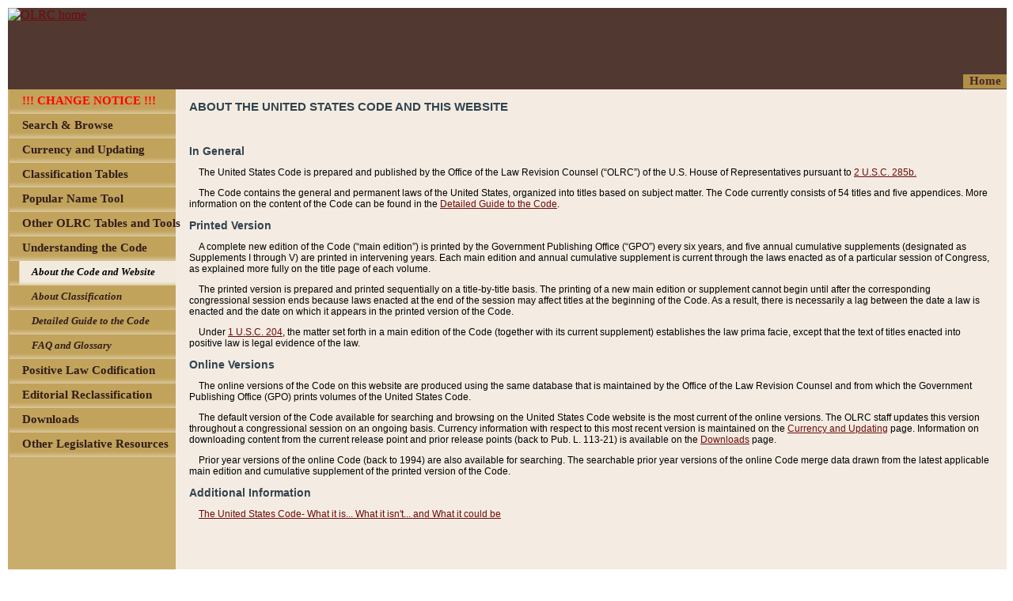

--- FILE ---
content_type: text/html;charset=UTF-8
request_url: https://uscode.house.gov/about_code.xhtml;jsessionid=88C0CF372903835E89BACB80142B889E
body_size: 40338
content:
<?xml version='1.0' encoding='UTF-8' ?>
<!DOCTYPE html PUBLIC "-//W3C//DTD XHTML 1.0 Transitional//EN" "http://www.w3.org/TR/xhtml1/DTD/xhtml1-transitional.dtd">
<html xmlns="http://www.w3.org/1999/xhtml"><head>
        <meta http-equiv="Content-Type" content="text/html; charset=UTF-8" />
        <meta http-equiv="X-UA-Compatible" content="IE=8" />
        <meta http-equiv="pragma" content="no-cache" /><!-- HTTP 1.0 -->
        <meta http-equiv="cache-control" content="no-cache,must-revalidate" /><!-- HTTP 1.1 -->
        <meta http-equiv="expires" content="0" />
        <link rel="shortcut icon" href="/javax.faces.resource/favicon.ico.xhtml?ln=images" /><link type="text/css" rel="stylesheet" href="/javax.faces.resource/cssLayout.css.xhtml?ln=css" /><script type="text/javascript" src="/javax.faces.resource/jsf.js.xhtml?ln=javax.faces"></script></head><body style="display:none;"><script type="text/javascript" src="/javax.faces.resource/browserPreferences.js.xhtml?ln=scripts"></script>
        <div id="body">
    <noscript>
        <div style="font-size: 12px; font-family: Arial; background-color: #F0F0FE;">
            This page is better viewed with a JavaScript enabled browser.
        </div>
    </noscript>
    <div id="header"><a href="/browse.xhtml;jsessionid=FD4F2BA1FC4EF412D94E11CDD96B9250"><img src="/javax.faces.resource/u4.png.xhtml?ln=images" alt="OLRC home" style="border: none;" /></a>
    </div>
            <div style="margin-left: 2px; clear: both;  background-color: rgb(201, 173, 109);"><div id="menu_homeLink">
        <div style="float:right;             width: 55px; height: 18px; font-family: Arial; margin-top: -20px;             text-align: center; cursor: pointer; background-color: rgb(187, 154, 74);             opacity: .9;             -ms-filter:'progid:DXImageTransform.Microsoft.Alpha(Opacity=90)';             filter: alpha(opacity=90);"><a href="/browse.xhtml;jsessionid=FD4F2BA1FC4EF412D94E11CDD96B9250" style="text-decoration: none; font-family: 'Calibri'; color: rgb(69, 38, 35); font-size: 15px; font-weight: bold;">
                    Home</a>
        </div></div>
    <div id="menu"><script type="text/javascript" src="/javax.faces.resource/menu.js.xhtml?ln=scripts"></script>
        <div id="subMenu">
		<!-- <c:if test="true"> --> <!-- class="children_item_-1" -->
	        <div id="item_SITE_CHANGE_NOTICE" onclick="showHideChildren('item_SITE_CHANGE_NOTICE','false','-1');" class="child_item_-1 main_item" style="position: relative; top: 0px; left: 0px; width: 100%; height: 31px; overflow: visible;">
	            <span id="item_SITE_CHANGE_NOTICE" style="width: 100%; height: 31px;"><img src="/javax.faces.resource/u6.png.xhtml?ln=images" style="width: 100%; height: 31px;" />
	            </span>
	            <div style="position: absolute; left: 16px; top: 6px; width: 100%; height: 18px; font-family: Arial; text-align: left; word-wrap: break-word; cursor: pointer;">
	                <span id="text_SITE_CHANGE_NOTICE" class="item_text" style="font-family: 'Calibri'; color: rgb(49, 28, 26); font-size: 15px; font-weight: bold;">
	                    !!! CHANGE NOTICE !!!
	                </span>
	            </div><a href="/currency/sitechange.html;jsessionid=FD4F2BA1FC4EF412D94E11CDD96B9250"><img src="/javax.faces.resource/transparent.gif.xhtml?ln=images" style="position: absolute; top: 0px; left: 0px; width: 100%; height: 31px; cursor: pointer; border: none;" /></a>
	        </div>
        <!-- </c:if> -->
		<!-- <c:if test="true"> --> <!-- class="children_item_-1" -->
	        <div id="item_SEARCH_BROWSE" onclick="showHideChildren('item_SEARCH_BROWSE','false','-1');" class="child_item_-1 main_item" style="position: relative; top: 0px; left: 0px; width: 100%; height: 31px; overflow: visible;">
	            <span id="item_SEARCH_BROWSE" style="width: 100%; height: 31px;"><img src="/javax.faces.resource/u6.png.xhtml?ln=images" style="width: 100%; height: 31px;" />
	            </span>
	            <div style="position: absolute; left: 16px; top: 6px; width: 100%; height: 18px; font-family: Arial; text-align: left; word-wrap: break-word; cursor: pointer;">
	                <span id="text_SEARCH_BROWSE" class="item_text" style="font-family: 'Calibri'; color: rgb(49, 28, 26); font-size: 15px; font-weight: bold;">
	                    Search &amp; Browse
	                </span>
	            </div><a href="/browse.xhtml;jsessionid=FD4F2BA1FC4EF412D94E11CDD96B9250"><img src="/javax.faces.resource/transparent.gif.xhtml?ln=images" style="position: absolute; top: 0px; left: 0px; width: 100%; height: 31px; cursor: pointer; border: none;" /></a>
	        </div>
        <!-- </c:if> -->
		<!-- <c:if test="true"> --> <!-- class="children_item_-1" -->
	        <div id="item_CURRENCY1" onclick="showHideChildren('item_CURRENCY1','false','-1');" class="child_item_-1 main_item" style="position: relative; top: 0px; left: 0px; width: 100%; height: 31px; overflow: visible;">
	            <span id="item_CURRENCY1" style="width: 100%; height: 31px;"><img src="/javax.faces.resource/u6.png.xhtml?ln=images" style="width: 100%; height: 31px;" />
	            </span>
	            <div style="position: absolute; left: 16px; top: 6px; width: 100%; height: 18px; font-family: Arial; text-align: left; word-wrap: break-word; cursor: pointer;">
	                <span id="text_CURRENCY1" class="item_text" style="font-family: 'Calibri'; color: rgb(49, 28, 26); font-size: 15px; font-weight: bold;">
	                    Currency and Updating
	                </span>
	            </div><a href="/currency/currency.shtml;jsessionid=FD4F2BA1FC4EF412D94E11CDD96B9250"><img src="/javax.faces.resource/transparent.gif.xhtml?ln=images" style="position: absolute; top: 0px; left: 0px; width: 100%; height: 31px; cursor: pointer; border: none;" /></a>
	        </div>
        <!-- </c:if> -->
		<!-- <c:if test="true"> --> <!-- class="children_item_-1" -->
	        <div id="item_CLASSIFICATION_TABLES" onclick="showHideChildren('item_CLASSIFICATION_TABLES','false','-1');" class="child_item_-1 main_item" style="position: relative; top: 0px; left: 0px; width: 100%; height: 31px; overflow: visible;">
	            <span id="item_CLASSIFICATION_TABLES" style="width: 100%; height: 31px;"><img src="/javax.faces.resource/u6.png.xhtml?ln=images" style="width: 100%; height: 31px;" />
	            </span>
	            <div style="position: absolute; left: 16px; top: 6px; width: 100%; height: 18px; font-family: Arial; text-align: left; word-wrap: break-word; cursor: pointer;">
	                <span id="text_CLASSIFICATION_TABLES" class="item_text" style="font-family: 'Calibri'; color: rgb(49, 28, 26); font-size: 15px; font-weight: bold;">
	                    Classification Tables
	                </span>
	            </div><a href="/classification/tables.shtml;jsessionid=FD4F2BA1FC4EF412D94E11CDD96B9250"><img src="/javax.faces.resource/transparent.gif.xhtml?ln=images" style="position: absolute; top: 0px; left: 0px; width: 100%; height: 31px; cursor: pointer; border: none;" /></a>
	        </div>
        <!-- </c:if> -->
		<!-- <c:if test="true"> --> <!-- class="children_item_-1" -->
	        <div id="item_POPULAR_NAME_TOOL" onclick="showHideChildren('item_POPULAR_NAME_TOOL','false','-1');" class="child_item_-1 main_item" style="position: relative; top: 0px; left: 0px; width: 100%; height: 31px; overflow: visible;">
	            <span id="item_POPULAR_NAME_TOOL" style="width: 100%; height: 31px;"><img src="/javax.faces.resource/u6.png.xhtml?ln=images" style="width: 100%; height: 31px;" />
	            </span>
	            <div style="position: absolute; left: 16px; top: 6px; width: 100%; height: 18px; font-family: Arial; text-align: left; word-wrap: break-word; cursor: pointer;">
	                <span id="text_POPULAR_NAME_TOOL" class="item_text" style="font-family: 'Calibri'; color: rgb(49, 28, 26); font-size: 15px; font-weight: bold;">
	                    Popular Name Tool
	                </span>
	            </div><a href="/popularnames/popularnames.htm;jsessionid=FD4F2BA1FC4EF412D94E11CDD96B9250"><img src="/javax.faces.resource/transparent.gif.xhtml?ln=images" style="position: absolute; top: 0px; left: 0px; width: 100%; height: 31px; cursor: pointer; border: none;" /></a>
	        </div>
        <!-- </c:if> -->
		<!-- <c:if test="true"> --> <!-- class="children_item_-1" -->
	        <div id="item_OTHER_TABLES_TOOLS" onclick="showHideChildren('item_OTHER_TABLES_TOOLS','true','-1');" class="child_item_-1 main_item" style="position: relative; top: 0px; left: 0px; width: 100%; height: 31px; overflow: visible;">
	            <span id="item_OTHER_TABLES_TOOLS" style="width: 100%; height: 31px;"><img src="/javax.faces.resource/u6.png.xhtml?ln=images" style="width: 100%; height: 31px;" />
	            </span>
	            <div style="position: absolute; left: 16px; top: 6px; width: 100%; height: 18px; font-family: Arial; text-align: left; word-wrap: break-word; cursor: pointer;">
	                <span id="text_OTHER_TABLES_TOOLS" class="item_text" style="font-family: 'Calibri'; color: rgb(49, 28, 26); font-size: 15px; font-weight: bold;">
	                    Other OLRC Tables and Tools
	                </span>
	            </div><a href="#.xhtml"><img src="/javax.faces.resource/transparent.gif.xhtml?ln=images" style="position: absolute; top: 0px; left: 0px; width: 100%; height: 31px; cursor: pointer; border: none;" /></a>
	        </div>
        <!-- </c:if> -->
		<!-- <c:if test="false"> --> <!-- class="children_item_OTHER_TABLES_TOOLS" -->
	        <div id="item_CITE_CHECKER" onclick="showHideChildren('item_CITE_CHECKER','false','OTHER_TABLES_TOOLS');" class="child_item_OTHER_TABLES_TOOLS children" style="position: relative; top: 0px; left: 0px; width: 100%; height: 31px; overflow: visible;">
	            <span id="item_CITE_CHECKER" style="width: 100%; height: 31px;"><img src="/javax.faces.resource/u6.png.xhtml?ln=images" style="width: 100%; height: 31px;" />
	            </span>
	            <div style="position: absolute; left: 16px; top: 6px; width: 100%; height: 18px; font-family: Arial; text-align: left; word-wrap: break-word; cursor: pointer;">
	                <span id="text_CITE_CHECKER" class="subitem_text" style="font-family: 'Calibri'; color: rgb(49, 28, 26); font-size: 15px; font-weight: bold;">
	                    Cite Checker
	                </span>
	            </div><a href="/cite.xhtml;jsessionid=FD4F2BA1FC4EF412D94E11CDD96B9250"><img src="/javax.faces.resource/transparent.gif.xhtml?ln=images" style="position: absolute; top: 0px; left: 0px; width: 100%; height: 31px; cursor: pointer; border: none;" /></a>
	        </div>
        <!-- </c:if> -->
		<!-- <c:if test="false"> --> <!-- class="children_item_OTHER_TABLES_TOOLS" -->
	        <div id="item_TABLEIII" onclick="showHideChildren('item_TABLEIII','false','OTHER_TABLES_TOOLS');" class="child_item_OTHER_TABLES_TOOLS children" style="position: relative; top: 0px; left: 0px; width: 100%; height: 31px; overflow: visible;">
	            <span id="item_TABLEIII" style="width: 100%; height: 31px;"><img src="/javax.faces.resource/u6.png.xhtml?ln=images" style="width: 100%; height: 31px;" />
	            </span>
	            <div style="position: absolute; left: 16px; top: 6px; width: 100%; height: 18px; font-family: Arial; text-align: left; word-wrap: break-word; cursor: pointer;">
	                <span id="text_TABLEIII" class="subitem_text" style="font-family: 'Calibri'; color: rgb(49, 28, 26); font-size: 15px; font-weight: bold;">
	                    Table III - Statutes at Large
	                </span>
	            </div><a href="/table3/table3years.htm;jsessionid=FD4F2BA1FC4EF412D94E11CDD96B9250"><img src="/javax.faces.resource/transparent.gif.xhtml?ln=images" style="position: absolute; top: 0px; left: 0px; width: 100%; height: 31px; cursor: pointer; border: none;" /></a>
	        </div>
        <!-- </c:if> -->
		<!-- <c:if test="false"> --> <!-- class="children_item_OTHER_TABLES_TOOLS" -->
	        <div id="item_OTHER_TABLES" onclick="showHideChildren('item_OTHER_TABLES','false','OTHER_TABLES_TOOLS');" class="child_item_OTHER_TABLES_TOOLS children" style="position: relative; top: 0px; left: 0px; width: 100%; height: 31px; overflow: visible;">
	            <span id="item_OTHER_TABLES" style="width: 100%; height: 31px;"><img src="/javax.faces.resource/u6.png.xhtml?ln=images" style="width: 100%; height: 31px;" />
	            </span>
	            <div style="position: absolute; left: 16px; top: 6px; width: 100%; height: 18px; font-family: Arial; text-align: left; word-wrap: break-word; cursor: pointer;">
	                <span id="text_OTHER_TABLES" class="subitem_text" style="font-family: 'Calibri'; color: rgb(49, 28, 26); font-size: 15px; font-weight: bold;">
	                    Other Tables
	                </span>
	            </div><a href="/tables/usctable1.htm;jsessionid=FD4F2BA1FC4EF412D94E11CDD96B9250"><img src="/javax.faces.resource/transparent.gif.xhtml?ln=images" style="position: absolute; top: 0px; left: 0px; width: 100%; height: 31px; cursor: pointer; border: none;" /></a>
	        </div>
        <!-- </c:if> -->
		<!-- <c:if test="true"> --> <!-- class="children_item_-1" -->
	        <div id="item_UNDERSTANTING" onclick="showHideChildren('item_UNDERSTANTING','true','-1');" class="child_item_-1 main_item" style="position: relative; top: 0px; left: 0px; width: 100%; height: 31px; overflow: visible;">
	            <span id="item_UNDERSTANTING" style="width: 100%; height: 31px;"><img src="/javax.faces.resource/u6.png.xhtml?ln=images" style="width: 100%; height: 31px;" />
	            </span>
	            <div style="position: absolute; left: 16px; top: 6px; width: 100%; height: 18px; font-family: Arial; text-align: left; word-wrap: break-word; cursor: pointer;">
	                <span id="text_UNDERSTANTING" class="item_text" style="font-family: 'Calibri'; color: rgb(49, 28, 26); font-size: 15px; font-weight: bold;">
	                    Understanding the Code
	                </span>
	            </div><a href="#.xhtml"><img src="/javax.faces.resource/transparent.gif.xhtml?ln=images" style="position: absolute; top: 0px; left: 0px; width: 100%; height: 31px; cursor: pointer; border: none;" /></a>
	        </div>
        <!-- </c:if> -->
		<!-- <c:if test="false"> --> <!-- class="children_item_UNDERSTANTING" -->
	        <div id="item_ABOUT_CODE" onclick="showHideChildren('item_ABOUT_CODE','false','UNDERSTANTING');" class="child_item_UNDERSTANTING children" style="position: relative; top: 0px; left: 0px; width: 100%; height: 31px; overflow: visible;">
	            <span id="item_ABOUT_CODE" style="width: 100%; height: 31px;"><img src="/javax.faces.resource/u29.png.xhtml?ln=images" style="width: 100%; height: 31px;" />
	            </span>
	            <div style="position: absolute; left: 16px; top: 6px; width: 100%; height: 18px; font-family: Arial; text-align: left; word-wrap: break-word; cursor: pointer;">
	                <span id="text_ABOUT_CODE" class="subitem_text" style="font-family: 'Calibri'; color: rgb(0, 0, 0); font-size: 15px; font-weight: bold;">
	                    About the Code and Website
	                </span>
	            </div><a href="/about_code.xhtml;jsessionid=FD4F2BA1FC4EF412D94E11CDD96B9250"><img src="/javax.faces.resource/transparent.gif.xhtml?ln=images" style="position: absolute; top: 0px; left: 0px; width: 100%; height: 31px; cursor: pointer; border: none;" /></a>
	        </div>
        <!-- </c:if> -->
		<!-- <c:if test="false"> --> <!-- class="children_item_UNDERSTANTING" -->
	        <div id="item_ABOUT_CLASSIFICATION" onclick="showHideChildren('item_ABOUT_CLASSIFICATION','false','UNDERSTANTING');" class="child_item_UNDERSTANTING children" style="position: relative; top: 0px; left: 0px; width: 100%; height: 31px; overflow: visible;">
	            <span id="item_ABOUT_CLASSIFICATION" style="width: 100%; height: 31px;"><img src="/javax.faces.resource/u6.png.xhtml?ln=images" style="width: 100%; height: 31px;" />
	            </span>
	            <div style="position: absolute; left: 16px; top: 6px; width: 100%; height: 18px; font-family: Arial; text-align: left; word-wrap: break-word; cursor: pointer;">
	                <span id="text_ABOUT_CLASSIFICATION" class="subitem_text" style="font-family: 'Calibri'; color: rgb(49, 28, 26); font-size: 15px; font-weight: bold;">
	                    About Classification
	                </span>
	            </div><a href="/about_classification.xhtml;jsessionid=FD4F2BA1FC4EF412D94E11CDD96B9250"><img src="/javax.faces.resource/transparent.gif.xhtml?ln=images" style="position: absolute; top: 0px; left: 0px; width: 100%; height: 31px; cursor: pointer; border: none;" /></a>
	        </div>
        <!-- </c:if> -->
		<!-- <c:if test="false"> --> <!-- class="children_item_UNDERSTANTING" -->
	        <div id="item_DETAILED_GUIDE" onclick="showHideChildren('item_DETAILED_GUIDE','false','UNDERSTANTING');" class="child_item_UNDERSTANTING children" style="position: relative; top: 0px; left: 0px; width: 100%; height: 31px; overflow: visible;">
	            <span id="item_DETAILED_GUIDE" style="width: 100%; height: 31px;"><img src="/javax.faces.resource/u6.png.xhtml?ln=images" style="width: 100%; height: 31px;" />
	            </span>
	            <div style="position: absolute; left: 16px; top: 6px; width: 100%; height: 18px; font-family: Arial; text-align: left; word-wrap: break-word; cursor: pointer;">
	                <span id="text_DETAILED_GUIDE" class="subitem_text" style="font-family: 'Calibri'; color: rgb(49, 28, 26); font-size: 15px; font-weight: bold;">
	                    Detailed Guide to the Code
	                </span>
	            </div><a href="/detailed_guide.xhtml;jsessionid=FD4F2BA1FC4EF412D94E11CDD96B9250"><img src="/javax.faces.resource/transparent.gif.xhtml?ln=images" style="position: absolute; top: 0px; left: 0px; width: 100%; height: 31px; cursor: pointer; border: none;" /></a>
	        </div>
        <!-- </c:if> -->
		<!-- <c:if test="false"> --> <!-- class="children_item_UNDERSTANTING" -->
	        <div id="item_FAQ" onclick="showHideChildren('item_FAQ','false','UNDERSTANTING');" class="child_item_UNDERSTANTING children" style="position: relative; top: 0px; left: 0px; width: 100%; height: 31px; overflow: visible;">
	            <span id="item_FAQ" style="width: 100%; height: 31px;"><img src="/javax.faces.resource/u6.png.xhtml?ln=images" style="width: 100%; height: 31px;" />
	            </span>
	            <div style="position: absolute; left: 16px; top: 6px; width: 100%; height: 18px; font-family: Arial; text-align: left; word-wrap: break-word; cursor: pointer;">
	                <span id="text_FAQ" class="subitem_text" style="font-family: 'Calibri'; color: rgb(49, 28, 26); font-size: 15px; font-weight: bold;">
	                    FAQ and Glossary
	                </span>
	            </div><a href="/faq.xhtml;jsessionid=FD4F2BA1FC4EF412D94E11CDD96B9250"><img src="/javax.faces.resource/transparent.gif.xhtml?ln=images" style="position: absolute; top: 0px; left: 0px; width: 100%; height: 31px; cursor: pointer; border: none;" /></a>
	        </div>
        <!-- </c:if> -->
		<!-- <c:if test="true"> --> <!-- class="children_item_-1" -->
	        <div id="item_POSITIVE_LAW" onclick="showHideChildren('item_POSITIVE_LAW','false','-1');" class="child_item_-1 main_item" style="position: relative; top: 0px; left: 0px; width: 100%; height: 31px; overflow: visible;">
	            <span id="item_POSITIVE_LAW" style="width: 100%; height: 31px;"><img src="/javax.faces.resource/u6.png.xhtml?ln=images" style="width: 100%; height: 31px;" />
	            </span>
	            <div style="position: absolute; left: 16px; top: 6px; width: 100%; height: 18px; font-family: Arial; text-align: left; word-wrap: break-word; cursor: pointer;">
	                <span id="text_POSITIVE_LAW" class="item_text" style="font-family: 'Calibri'; color: rgb(49, 28, 26); font-size: 15px; font-weight: bold;">
	                    Positive Law Codification
	                </span>
	            </div><a href="/codification/legislation.shtml;jsessionid=FD4F2BA1FC4EF412D94E11CDD96B9250"><img src="/javax.faces.resource/transparent.gif.xhtml?ln=images" style="position: absolute; top: 0px; left: 0px; width: 100%; height: 31px; cursor: pointer; border: none;" /></a>
	        </div>
        <!-- </c:if> -->
		<!-- <c:if test="true"> --> <!-- class="children_item_-1" -->
	        <div id="item_EDITORIAL_RECLASSIFICATION" onclick="showHideChildren('item_EDITORIAL_RECLASSIFICATION','false','-1');" class="child_item_-1 main_item" style="position: relative; top: 0px; left: 0px; width: 100%; height: 31px; overflow: visible;">
	            <span id="item_EDITORIAL_RECLASSIFICATION" style="width: 100%; height: 31px;"><img src="/javax.faces.resource/u6.png.xhtml?ln=images" style="width: 100%; height: 31px;" />
	            </span>
	            <div style="position: absolute; left: 16px; top: 6px; width: 100%; height: 18px; font-family: Arial; text-align: left; word-wrap: break-word; cursor: pointer;">
	                <span id="text_EDITORIAL_RECLASSIFICATION" class="item_text" style="font-family: 'Calibri'; color: rgb(49, 28, 26); font-size: 15px; font-weight: bold;">
	                    Editorial Reclassification
	                </span>
	            </div><a href="/editorialreclassification/reclassification.html;jsessionid=FD4F2BA1FC4EF412D94E11CDD96B9250"><img src="/javax.faces.resource/transparent.gif.xhtml?ln=images" style="position: absolute; top: 0px; left: 0px; width: 100%; height: 31px; cursor: pointer; border: none;" /></a>
	        </div>
        <!-- </c:if> -->
		<!-- <c:if test="true"> --> <!-- class="children_item_-1" -->
	        <div id="item_DOWNLOADS" onclick="showHideChildren('item_DOWNLOADS','false','-1');" class="child_item_-1 main_item" style="position: relative; top: 0px; left: 0px; width: 100%; height: 31px; overflow: visible;">
	            <span id="item_DOWNLOADS" style="width: 100%; height: 31px;"><img src="/javax.faces.resource/u6.png.xhtml?ln=images" style="width: 100%; height: 31px;" />
	            </span>
	            <div style="position: absolute; left: 16px; top: 6px; width: 100%; height: 18px; font-family: Arial; text-align: left; word-wrap: break-word; cursor: pointer;">
	                <span id="text_DOWNLOADS" class="item_text" style="font-family: 'Calibri'; color: rgb(49, 28, 26); font-size: 15px; font-weight: bold;">
	                    Downloads
	                </span>
	            </div><a href="/download/download.shtml;jsessionid=FD4F2BA1FC4EF412D94E11CDD96B9250"><img src="/javax.faces.resource/transparent.gif.xhtml?ln=images" style="position: absolute; top: 0px; left: 0px; width: 100%; height: 31px; cursor: pointer; border: none;" /></a>
	        </div>
        <!-- </c:if> -->
		<!-- <c:if test="true"> --> <!-- class="children_item_-1" -->
	        <div id="item_OTHER_RESOURCES" onclick="showHideChildren('item_OTHER_RESOURCES','true','-1');" class="child_item_-1 main_item" style="position: relative; top: 0px; left: 0px; width: 100%; height: 31px; overflow: visible;">
	            <span id="item_OTHER_RESOURCES" style="width: 100%; height: 31px;"><img src="/javax.faces.resource/u6.png.xhtml?ln=images" style="width: 100%; height: 31px;" />
	            </span>
	            <div style="position: absolute; left: 16px; top: 6px; width: 100%; height: 18px; font-family: Arial; text-align: left; word-wrap: break-word; cursor: pointer;">
	                <span id="text_OTHER_RESOURCES" class="item_text" style="font-family: 'Calibri'; color: rgb(49, 28, 26); font-size: 15px; font-weight: bold;">
	                    Other Legislative Resources
	                </span>
	            </div><a href="#.xhtml"><img src="/javax.faces.resource/transparent.gif.xhtml?ln=images" style="position: absolute; top: 0px; left: 0px; width: 100%; height: 31px; cursor: pointer; border: none;" /></a>
	        </div>
        <!-- </c:if> -->
		<!-- <c:if test="false"> --> <!-- class="children_item_OTHER_RESOURCES" -->
	        <div id="item_CONGRESS_GOV" onclick="showHideChildren('item_CONGRESS_GOV','false','OTHER_RESOURCES');" class="child_item_OTHER_RESOURCES children" style="position: relative; top: 0px; left: 0px; width: 100%; height: 31px; overflow: visible;">
	            <span id="item_CONGRESS_GOV" style="width: 100%; height: 31px;"><img src="/javax.faces.resource/u6.png.xhtml?ln=images" style="width: 100%; height: 31px;" />
	            </span>
	            <div style="position: absolute; left: 16px; top: 6px; width: 100%; height: 18px; font-family: Arial; text-align: left; word-wrap: break-word; cursor: pointer;">
	                <span id="text_CONGRESS_GOV" class="subitem_text" style="font-family: 'Calibri'; color: rgb(49, 28, 26); font-size: 15px; font-weight: bold;">
	                    CONGRESS.GOV
	                </span>
	            </div><a href="https://congress.gov/"><img src="/javax.faces.resource/transparent.gif.xhtml?ln=images" style="position: absolute; top: 0px; left: 0px; width: 100%; height: 31px; cursor: pointer; border: none;" /></a>
	        </div>
        <!-- </c:if> -->
		<!-- <c:if test="false"> --> <!-- class="children_item_OTHER_RESOURCES" -->
	        <div id="item_GOVINFO" onclick="showHideChildren('item_GOVINFO','false','OTHER_RESOURCES');" class="child_item_OTHER_RESOURCES children" style="position: relative; top: 0px; left: 0px; width: 100%; height: 31px; overflow: visible;">
	            <span id="item_GOVINFO" style="width: 100%; height: 31px;"><img src="/javax.faces.resource/u6.png.xhtml?ln=images" style="width: 100%; height: 31px;" />
	            </span>
	            <div style="position: absolute; left: 16px; top: 6px; width: 100%; height: 18px; font-family: Arial; text-align: left; word-wrap: break-word; cursor: pointer;">
	                <span id="text_GOVINFO" class="subitem_text" style="font-family: 'Calibri'; color: rgb(49, 28, 26); font-size: 15px; font-weight: bold;">
	                    govinfo
	                </span>
	            </div><a href="https://www.govinfo.gov"><img src="/javax.faces.resource/transparent.gif.xhtml?ln=images" style="position: absolute; top: 0px; left: 0px; width: 100%; height: 31px; cursor: pointer; border: none;" /></a>
	        </div>
        <!-- </c:if> -->
		<!-- <c:if test="false"> --> <!-- class="children_item_OTHER_RESOURCES" -->
	        <div id="item_HOLC_STATUTE_COMPILATIONS" onclick="showHideChildren('item_HOLC_STATUTE_COMPILATIONS','false','OTHER_RESOURCES');" class="child_item_OTHER_RESOURCES children" style="position: relative; top: 0px; left: 0px; width: 100%; height: 31px; overflow: visible;">
	            <span id="item_HOLC_STATUTE_COMPILATIONS" style="width: 100%; height: 31px;"><img src="/javax.faces.resource/u6.png.xhtml?ln=images" style="width: 100%; height: 31px;" />
	            </span>
	            <div style="position: absolute; left: 16px; top: 6px; width: 100%; height: 18px; font-family: Arial; text-align: left; word-wrap: break-word; cursor: pointer;">
	                <span id="text_HOLC_STATUTE_COMPILATIONS" class="subitem_text" style="font-family: 'Calibri'; color: rgb(49, 28, 26); font-size: 15px; font-weight: bold;">
	                    HOLC Statutory Compilations
	                </span>
	            </div><a href="https://www.govinfo.gov/app/collection/comps/"><img src="/javax.faces.resource/transparent.gif.xhtml?ln=images" style="position: absolute; top: 0px; left: 0px; width: 100%; height: 31px; cursor: pointer; border: none;" /></a>
	        </div>
        <!-- </c:if> -->
        <script type="text/javascript"><!--
           menu_init('ABOUT_CODE');
        --></script>
    </div>
</div>
                <div id="content" class="page_content">
                    <div class="page_content_internal"><head>
            <title>ABOUT THE UNITED STATES CODE AND THIS WEBSITE</title></head><script type="text/javascript" src="/javax.faces.resource/about.js.xhtml?ln=scripts"></script>
        <h1>ABOUT THE UNITED STATES CODE AND THIS WEBSITE</h1>

        <br />
        <h2>In General</h2>

        <p class="aboutclass">
          The United States Code is prepared and published by the Office
          of the Law Revision Counsel (“OLRC”) of the U.S. House of
          Representatives pursuant to
		            <a href="/about_code.xhtml;jsessionid=FD4F2BA1FC4EF412D94E11CDD96B9250" onclick="jumpToPath('/view.xhtml','2','285b'); return false;" onclick="jumpToPath('/view.xhtml','2','285b'); return false;">2 U.S.C. 285b.</a>
           <!-- For more information see <a href="/about/WhatTheCodeIs.pdf"> The United States Code</a>. --></p>

        <p class="aboutclass">The Code contains the general and permanent laws of the United
          States, organized into titles based on subject matter. The Code
          currently consists of 54 titles and five appendices. More information
          on the content of the Code can be found in the
          <a href="/detailed_guide.xhtml;jsessionid=FD4F2BA1FC4EF412D94E11CDD96B9250">Detailed Guide to the Code</a>.
        </p>


        <h2>Printed Version</h2>

        <p class="aboutclass">A complete new edition of the Code (“main edition”) is printed
        by the Government Publishing Office (“GPO”) every six years, and five
        annual cumulative supplements (designated as Supplements I through V)
        are printed in intervening years. Each main edition and annual
        cumulative supplement is current through the laws enacted as of a
        particular session of Congress, as explained more fully on the title
        page of each volume.</p>

        <p class="aboutclass">The printed version is prepared and printed sequentially on a
        title-by-title basis. The printing of a new main edition or supplement
        cannot begin until after the corresponding congressional session ends
        because laws enacted at the end of the session may affect titles at
        the beginning of the Code. As a result, there is necessarily a lag
        between the date a law is enacted and the date on which it appears in
        the printed version of the Code.</p>


    <p class="aboutclass">Under <a href="/about_code.xhtml;jsessionid=FD4F2BA1FC4EF412D94E11CDD96B9250" onclick="jumpToPath('/view.xhtml',1,'204'); return false;" onclick="jumpToPath('/view.xhtml',1,'204'); return false;">1 U.S.C. 204</a>, the matter set forth in a main edition of the Code (together with its current supplement) establishes the law prima facie, except that the text of titles enacted into positive law is legal evidence of the law.
        </p>
    


<h2>Online Versions</h2>

		<p class="aboutclass">The online versions of the Code on this website are produced using the same database that is maintained by the Office of the Law Revision Counsel and from which the Government Publishing Office (GPO) prints volumes of the United States Code.</p>

        <p class="aboutclass">The default version of the Code available for searching and browsing on the United States Code website is the most current of the online versions. The OLRC staff updates this version throughout a congressional session on an ongoing basis. Currency information with respect to this most recent version is maintained on the <a href="/currency/currency.shtml">Currency and Updating</a> page. Information on downloading content from the current release point and prior release points (back to Pub. L. 113-21) is available on the <a href="/download/download.shtml">Downloads</a> page.</p>

		<p class="aboutclass">Prior year versions of the online Code (back to 1994) are also available for searching. The searchable prior year versions of the online Code merge data drawn from the latest applicable main edition and cumulative supplement of the printed version of the Code.</p>
		

<h2>Additional Information</h2>


 <p class="aboutclass"><a href="/download/documents/WhatTheCodeIs.pdf">The United States Code- What it is... What it isn't... and What it could be</a></p>
                    </div>
                </div>
                <div style="clear: both; width: 0px; height: 0px;">             
                </div>
            </div>
    <div id="footer">
        <div style="margin-left: 2px; margin-top: 2px; width: 161px; height: 28px; overflow: visible; float: left;">
            <form target="_blank" action="https://twitter.com/uscode">
                <input type="image" src="/javax.faces.resource/u35.png.xhtml?ln=images" style="width: 160px; height: 27px;" />
            </form>
        </div>
        <div style="margin-top: 9px; margin-right: 10px; width: 410px; height: 16px; font-family: Arial; float: right; word-wrap: break-word;" id="u34">
            <div style="text-align: right;">
                <span class="footer">
				    16v4      
                    <a href="/about_office.xhtml;jsessionid=FD4F2BA1FC4EF412D94E11CDD96B9250">About the Office</a> 
                          <a href="/privacy_policy.xhtml;jsessionid=FD4F2BA1FC4EF412D94E11CDD96B9250">Privacy Policy</a>
                </span>
            </div>
        </div>
    </div>
        </div><span id="resizeWindow" class="debugCode">
<form id="formPrefs" name="formPrefs" method="post" action="/about_code.xhtml;jsessionid=FD4F2BA1FC4EF412D94E11CDD96B9250" enctype="application/x-www-form-urlencoded">
<input type="hidden" name="formPrefs" value="formPrefs" />
<input id="winTop" type="hidden" name="winTop" value="0" /><input id="left" type="hidden" name="left" value="0" /><input id="width" type="hidden" name="width" value="0" /><input id="height" type="hidden" name="height" value="0" /><input id="submitBtn" type="submit" name="submitBtn" value="change value" onclick="jsf.ajax.request(this, event, {execute:'@form', render: '@form'}); return false;" /><input id="refreshBtn" type="submit" name="refreshBtn" value="refresh value" onclick="jsf.ajax.request(this, event, {render: '@form'}); return false;" /><input type="hidden" name="javax.faces.ViewState" id="javax.faces.ViewState" value="H4sIAAAAAAAAANVYa2wURRyfXnuUYiEICPgoFCgEIuz1CQV89IBiLx7QcLURSCzT27m7bfd2l9nZuy0KgQ9qlBhNkBgjPoLE8AE/4Re+aAwxJCSQSGJMNCRiTAyJCiEajX7Q/8ze7e4te7YYOcImnc7t/mfm//r9H3P6ZxQ1TIruH8MFLFlMUaUBbOa2YSPa+M3n5+bv/bIeRbaiGaqO5a04zXSaQE0sR4mZ01XZNp7sQ/zZW5wO4yH462JoztiIIrPOrg2d7RucabdF0dw9SXGGirWstGN0jKTZxjcuPfv+bHOVGkHINmBx1IDH2ocOonr4VX+Qom6+xpYyOE1MKa3nDV0jGpOeSWzHeUXLbtY1hhWN0LZBqhuEsomnyYSJSs8c2JaiWd6x/ZqV9380GJqmYpMlZFcFgi6hMZIldM73H5z8/fDLvRFUl0DRAlYtAvvN9ui2W/lRQl86fazlvje/O1KWohG2bRSCd/e4wkTcWaWQURCyp5qQm8vzCvEGqVLAjPgF4bs1MjQPM0aVUYsRcyiHWZySFGEg2lzPunFK8URSMZl9+HLL2+fxu/VcuAZT2U8E85FiAx9h0YpwrlIMzh4A4xOawgVCd1048/jR4xe3RVAkiZrSoE4TbEPADYS9Y1xRsRSwpWU3JtEME9bIYg+G5jsUih5LEapgVdmPR1Wy0TaMAhdonsnH+aDNRXC8ZFpaiRk+qiCYFB8cTCb6t9igQ+n2dBiivBme8sTBqOTb04Rv8786/voRUE1PFX6UvKFKW0gGWyrb6rxsixuGOjGkjxPtt1Ordx3vG+tr5n5SfBQtiQGMdIvCFrEMxdk8MAkzXWeESnaO5VU48p2rS8/vt0Elrk91Tu5TfDJHCDHPZ1JHm3x8yDd/RMi/6F9F5sNSwUMDmzCIe1ADP5YBckqA7y3jnRM0ALhMktY1OUg/TVCtD5UDIsW8PSGhYuFnf6V+GP/[base64]/9EzeI2yqUvUwnJXGzAykA0qg+oESkGKmFEhINnqh7RC5fiz5mCgWZ2p6nGbLnxh6WGR9O0bU2DbCcrrcbxuAVlPRNagcZ4FQPnLO1XGbs7WmCltElYZwNrhTKTvVNYsc/aCjSCAN0u1LLrhv9+tXbzi5fK5L51F8+OKrqZu7Lz/mZHKKFpf5CNktAfHlys6Dvc27jl5vLpni/eIW1L7seQ0XlCzoS9cGsCarkLRkAgkbuhso3lWoGIi8GUJTVqcTK1cd8HcfTkERbK1KpfbHl4d/vNby/[base64]/4yS3aqohPeD/PgFSTQ9o1CTDWO19LvJ6RC8F6LBKM3rLeq85o16LAYsxQRLMYelmHOCRR1xGW8edVADcGjnVdA4X/uJN/A2saJR8ClL8iurbCh/cwjfZSvNSX15JryC7ArvbGqUTZpMxi2yiWneae6sLhDXyyBdgcDtb/EDyaA66MmMC7kPIOSHYUgr5NC56NuLnptCtdXa17N2dWd3KxaLkz4YTsZPKdCcKHZPiXvfPdCwrsiuLDwyOvWDVyb0hBu2NlUgH2pVlzs+4zr0uqqFU/Uv6wNfGlSSqV6ahWu2s8tdML3GPcEqtHiSHOHvB4Qw9RAzKvylMxgInLpiRIBjRNWdGDMy0B/f4sozrUK6xtuT7iD/18JQMy11AEMQNSENNRTAsytSzVTL6soL0E26rhKsXWylh746/ucvkHB2ly9ADRFWf3ItN/XC9V7BxDWBiZncAUZyep4kFW28lnH8Gk93MyjJ8Fv2ijh+y/X4+vDSgXutNAADFEZ5CIubLMZ0bbILUJF6+aWdNZpXGG+zioo2pBtBLHvQbw+4vYvyYExwPwRXeHt1hgaGjrt025kI3BV1h98VhfeN97Lzj1UmhCpy39U7aM8qawPc8YKxauYJOpi3TfDa2l0S3D9ahF+54AlRUdNWvrX/ARVHH8lZGwAA" autocomplete="off" />
</form>
<form id="formStdRef" name="formStdRef" method="post" action="/about_code.xhtml;jsessionid=FD4F2BA1FC4EF412D94E11CDD96B9250" enctype="application/x-www-form-urlencoded">
<input type="hidden" name="formStdRef" value="formStdRef" />
<input id="first" type="hidden" name="first" value="" /><input id="second" type="hidden" name="second" value="" /><input id="type" type="hidden" name="type" value="" /><input id="url" type="hidden" name="url" value="" /><input id="stdRefBtn" type="submit" name="stdRefBtn" value="open std ref value" onclick="jsf.ajax.request(this, event, {execute:'@form', render: '@form'}); return false;" /><input type="hidden" name="javax.faces.ViewState" id="javax.faces.ViewState" value="H4sIAAAAAAAAANVYa2wURRyfXnuUYiEICPgoFCgEIuz1CQV89IBiLx7QcLURSCzT27m7bfd2l9nZuy0KgQ9qlBhNkBgjPoLE8AE/4Re+aAwxJCSQSGJMNCRiTAyJCiEajX7Q/8ze7e4te7YYOcImnc7t/mfm//r9H3P6ZxQ1TIruH8MFLFlMUaUBbOa2YSPa+M3n5+bv/bIeRbaiGaqO5a04zXSaQE0sR4mZ01XZNp7sQ/zZW5wO4yH462JoztiIIrPOrg2d7RucabdF0dw9SXGGirWstGN0jKTZxjcuPfv+bHOVGkHINmBx1IDH2ocOonr4VX+Qom6+xpYyOE1MKa3nDV0jGpOeSWzHeUXLbtY1hhWN0LZBqhuEsomnyYSJSs8c2JaiWd6x/ZqV9380GJqmYpMlZFcFgi6hMZIldM73H5z8/fDLvRFUl0DRAlYtAvvN9ui2W/lRQl86fazlvje/O1KWohG2bRSCd/e4wkTcWaWQURCyp5qQm8vzCvEGqVLAjPgF4bs1MjQPM0aVUYsRcyiHWZySFGEg2lzPunFK8URSMZl9+HLL2+fxu/VcuAZT2U8E85FiAx9h0YpwrlIMzh4A4xOawgVCd1048/jR4xe3RVAkiZrSoE4TbEPADYS9Y1xRsRSwpWU3JtEME9bIYg+G5jsUih5LEapgVdmPR1Wy0TaMAhdonsnH+aDNRXC8ZFpaiRk+qiCYFB8cTCb6t9igQ+n2dBiivBme8sTBqOTb04Rv8786/voRUE1PFX6UvKFKW0gGWyrb6rxsixuGOjGkjxPtt1Ordx3vG+tr5n5SfBQtiQGMdIvCFrEMxdk8MAkzXWeESnaO5VU48p2rS8/vt0Elrk91Tu5TfDJHCDHPZ1JHm3x8yDd/RMi/6F9F5sNSwUMDmzCIe1ADP5YBckqA7y3jnRM0ALhMktY1OUg/TVCtD5UDIsW8PSGhYuFnf6V+GP/[base64]/9EzeI2yqUvUwnJXGzAykA0qg+oESkGKmFEhINnqh7RC5fiz5mCgWZ2p6nGbLnxh6WGR9O0bU2DbCcrrcbxuAVlPRNagcZ4FQPnLO1XGbs7WmCltElYZwNrhTKTvVNYsc/aCjSCAN0u1LLrhv9+tXbzi5fK5L51F8+OKrqZu7Lz/mZHKKFpf5CNktAfHlys6Dvc27jl5vLpni/eIW1L7seQ0XlCzoS9cGsCarkLRkAgkbuhso3lWoGIi8GUJTVqcTK1cd8HcfTkERbK1KpfbHl4d/vNby/[base64]/4yS3aqohPeD/PgFSTQ9o1CTDWO19LvJ6RC8F6LBKM3rLeq85o16LAYsxQRLMYelmHOCRR1xGW8edVADcGjnVdA4X/uJN/A2saJR8ClL8iurbCh/cwjfZSvNSX15JryC7ArvbGqUTZpMxi2yiWneae6sLhDXyyBdgcDtb/EDyaA66MmMC7kPIOSHYUgr5NC56NuLnptCtdXa17N2dWd3KxaLkz4YTsZPKdCcKHZPiXvfPdCwrsiuLDwyOvWDVyb0hBu2NlUgH2pVlzs+4zr0uqqFU/Uv6wNfGlSSqV6ahWu2s8tdML3GPcEqtHiSHOHvB4Qw9RAzKvylMxgInLpiRIBjRNWdGDMy0B/f4sozrUK6xtuT7iD/18JQMy11AEMQNSENNRTAsytSzVTL6soL0E26rhKsXWylh746/ucvkHB2ly9ADRFWf3ItN/XC9V7BxDWBiZncAUZyep4kFW28lnH8Gk93MyjJ8Fv2ijh+y/X4+vDSgXutNAADFEZ5CIubLMZ0bbILUJF6+aWdNZpXGG+zioo2pBtBLHvQbw+4vYvyYExwPwRXeHt1hgaGjrt025kI3BV1h98VhfeN97Lzj1UmhCpy39U7aM8qawPc8YKxauYJOpi3TfDa2l0S3D9ahF+54AlRUdNWvrX/ARVHH8lZGwAA" autocomplete="off" />
</form></span></body><script type="text/javascript" src="/javax.faces.resource/frameCheck.js.xhtml?ln=scripts"></script>
</html>